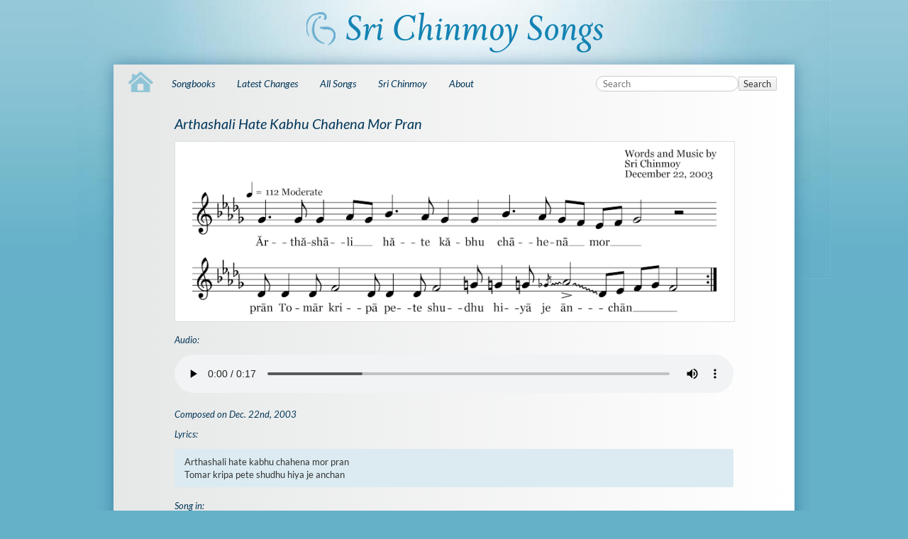

--- FILE ---
content_type: text/html; charset=utf-8
request_url: https://www.srichinmoysongs.com/arthashali-hate-kabhu-chahena-mor-pran
body_size: 3477
content:
<!DOCTYPE html>
<html lang="en" dir="ltr" class="no-js">
<head>
    <meta charset="utf-8" />

    <title>Arthashali Hate Kabhu Chahena Mor Pran </title>


    <script>(function(H){H.className=H.className.replace(/\bno-js\b/,'js')})(document.documentElement)</script>
    <meta name="robots" content="noindex,nofollow"/>
<meta name="keywords" content="Arthashali Hate Kabhu Chahena Mor Pran Audio: Composed on Dec. 22nd, 2003 Lyrics: Arthashali hate kabhu chahena mor pran Tomar kripa pete shudhu hiya je anchan Song in:"/>
<link rel="search" type="application/opensearchdescription+xml" href="/lib/exe/opensearch.php" title="srichinmoysongs.com"/>
<link rel="start" href="/"/>
<link rel="alternate" type="text/html" title="Plain HTML" href="/_export/xhtml/wiki/arthashali-hate-kabhu-chahena-mor-pran/arthashali-hate-kabhu-chahena-mor-pran"/>
<link rel="canonical" href="https://www.srichinmoysongs.com/wiki/arthashali-hate-kabhu-chahena-mor-pran/arthashali-hate-kabhu-chahena-mor-pran"/>
<link rel="stylesheet" href="/lib/exe/css.php?t=CKGSongs&amp;tseed=bf32f60bb6f64cdad5c52d604b0d4a08"/>
<!--[if gte IE 9]><!-->
<script >/*<![CDATA[*/var NS='wiki:arthashali-hate-kabhu-chahena-mor-pran';var JSINFO = {"id":"wiki:arthashali-hate-kabhu-chahena-mor-pran:arthashali-hate-kabhu-chahena-mor-pran","namespace":"wiki:arthashali-hate-kabhu-chahena-mor-pran","ACT":"show","useHeadingNavigation":1,"useHeadingContent":1};
/*!]]>*/</script>
<script src="/lib/exe/jquery.php?tseed=34a552433bc33cc9c3bc32527289a0b2" defer="defer"></script>
<script src="/lib/exe/js.php?t=CKGSongs&amp;tseed=bf32f60bb6f64cdad5c52d604b0d4a08" defer="defer"></script>
<!--<![endif]-->
    <meta name="viewport" content="width=device-width,initial-scale=1" />
    <!-- Local fonts: Lato 400, 700, 400italic -->
    <link href='/lib/tpl/CKGSongs/css/local-fonts.css' rel='stylesheet' type='text/css'>

    <link rel="apple-touch-icon" sizes="180x180" href="/_media/apple-touch-icon.png">
    <link rel="icon" type="image/png" sizes="32x32" href="/_media/favicon-32x32.png">
    <link rel="icon" type="image/png" sizes="16x16" href="/_media/favicon-16x16.png">
    <link rel="manifest" href="/_media/site.webmanifest">
    <link rel="mask-icon" href="/_media/safari-pinned-tab.svg" color="#5bbad5">
    <link rel="shortcut icon" href="/_media/favicon.ico">
    <meta name="msapplication-TileColor" content="#603cba">
    <meta name="msapplication-config" content="/_media/browserconfig.xml">
    <meta name="theme-color" content="#ffffff">

<!--    -->
    <!-- Matomo -->
<script type="text/javascript">
    var _paq = window._paq = window._paq || [];
    /* tracker methods like "setCustomDimension" should be called before "trackPageView" */
    _paq.push(["setDocumentTitle", document.domain + "/" + document.title]);
    _paq.push(['trackPageView']);
    _paq.push(['enableLinkTracking']);
    (function() {
        var u="https://analytics.srichinmoysongs.com/";
        _paq.push(['setTrackerUrl', u+'matomo.php']);
        _paq.push(['setSiteId', '4']);
        var d=document, g=d.createElement('script'), s=d.getElementsByTagName('script')[0];
        g.type='text/javascript'; g.async=true; g.src=u+'matomo.js'; s.parentNode.insertBefore(g,s);
    })();
</script>
<!-- End Matomo Code --></head>

<body>
    <!--[if lte IE 7 ]><div id="IE7"><![endif]--><!--[if IE 8 ]><div id="IE8"><![endif]-->
    <div id="dokuwiki__site"><div id="dokuwiki__top" class="site dokuwiki mode_show tpl_CKGSongs     ">

        
<!-- ********** HEADER ********** -->
<div id="dokuwiki__header"><div class="pad group">

    
    <div class="headings group">
        <ul class="a11y skip">
            <li><a href="#dokuwiki__content">skip to content</a></li>
        </ul>

        <h1><a href="/"  accesskey="h" title="[H]"><img src="/lib/tpl/CKGSongs/images/logo.png" width="421" height="61" alt="" /></a></h1>
            </div>


    
    <hr class="a11y" />
</div></div><!-- /header -->

        <div id="dokuwiki__content__wrapper" class="wrapper group">


    <!-- TOPBAR - @ckgsongs-template@ -->
    <div class="topbar clearfix">
      <div id="top-tabs">
 <a href="/" class="tab-home">
  <img src="/lib/tpl/CKGSongs/images/icon-home.png">
 </a>
 <div id="tab-menu">
 <ul id="tab-main-menu">
  <li><a href="">Home</a></li>
  <li><a href="/books">Songbooks</a></li>
  <li><a href="/recent">Latest Changes</a></li>
  <li><a href="/allsongs">All Songs</a></li>
  <li><a href="/srichinmoy">Sri Chinmoy</a></li>
  <li><a href="/about">About</a></li>
  
 </ul>
 </div>

</div>

       <form action="/start" method="get" role="search" class="search doku_form" id="dw__search" accept-charset="utf-8"><input type="hidden" name="do" value="search" /><input type="hidden" name="id" value="wiki:arthashali-hate-kabhu-chahena-mor-pran:arthashali-hate-kabhu-chahena-mor-pran" /><div class="no"><input name="q" type="text" class="edit" title="[F]" accesskey="f" placeholder="Search" autocomplete="off" id="qsearch__in" value="" /><button value="1" type="submit" title="Search">Search</button></div></form>    </div>

    <!-- BREADCRUMBS -->
         

            
            <!-- ********** CONTENT ********** -->
            <div id="dokuwiki__content"><div class="pad group">

                <div class="pageId"><span>wiki:arthashali-hate-kabhu-chahena-mor-pran:arthashali-hate-kabhu-chahena-mor-pran</span></div>

                <div class="page group">
                                        

                    <!-- wikipage start -->

                    
<h2 class="sectionedit1" id="arthashali_hate_kabhu_chahena_mor_pran">Arthashali Hate Kabhu Chahena Mor Pran</h2>
<div class="level2">

<p>
<a href="/_media/auto/arthashali-hate-kabhu-chahena-mor-pran/arthashali-hate-kabhu-chahena-mor-pran_cropped.png" class="media" title="auto:arthashali-hate-kabhu-chahena-mor-pran:arthashali-hate-kabhu-chahena-mor-pran_cropped.png"><img src="/_media/auto/arthashali-hate-kabhu-chahena-mor-pran/arthashali-hate-kabhu-chahena-mor-pran_cropped.png" class="media" loading="lazy" alt="" /></a>
</p>

</div>

<h4 id="audio">Audio:</h4>
<div class="level4">

<p>
<audio class="media" controls="controls">
<source src="/_media/auto/arthashali-hate-kabhu-chahena-mor-pran/arthashali-hate-kabhu-chahena-mor-pran.mp3" type="audio/mpeg" />
<a href="/_media/auto/arthashali-hate-kabhu-chahena-mor-pran/arthashali-hate-kabhu-chahena-mor-pran.mp3?cache=" class="media mediafile mf_mp3" title="auto:arthashali-hate-kabhu-chahena-mor-pran:arthashali-hate-kabhu-chahena-mor-pran.mp3 (269 KB)">arthashali-hate-kabhu-chahena-mor-pran.mp3</a></audio>

</p>

</div>

<h4 id="composed_on_dec_22nd_2003">Composed on Dec. 22nd, 2003</h4>
<div class="level4">

</div>

<h4 id="lyrics">Lyrics:</h4>
<div class="level4">
<pre class="file">Arthashali hate kabhu chahena mor pran
Tomar kripa pete shudhu hiya je anchan</pre>

</div>

<h4 id="song_in">Song in:</h4>
<div class="level4">

<p>
<div class = link_songbook><a href="/ashar-duar-part-1">Ashar Duar, Part 1</a>
</div>
</p>

<p>

<p>
<div class = report>Found something wrong? Please tell us! Use the <a href=/issue-report/arthashali-hate-kabhu-chahena-mor-pran>issue report</a> form.</div>
</p>

</div>

                    <!-- wikipage stop -->
                                    </div>

                <div class="docInfo"><bdi>wiki/arthashali-hate-kabhu-chahena-mor-pran/arthashali-hate-kabhu-chahena-mor-pran.txt</bdi> · Last modified: 2026/01/25 09:39 by <bdi>127.0.0.1</bdi></div>

                            </div></div><!-- /content -->

            <hr class="a11y" />

        </div><!-- /wrapper -->

        
<!-- ********** FOOTER ********** -->
<div id="dokuwiki__footer"><div class="pad">
    <!-- <div class="license">Except where otherwise noted, content on this wiki is licensed under the following license: <bdi><a href="https://creativecommons.org/licenses/by-sa/4.0/deed.en" rel="license" class="urlextern">CC Attribution-Share Alike 4.0 International</a></bdi></div> -->



    <div class="buttons">
        <div class="footer_screen">
            <!-- <p>
                    Copyright © 2026 <a href="?id=srichinmoy">Sri Chinmoy</a>
                    &nbsp;&nbsp;&nbsp;&nbsp;&nbsp;&nbsp;&nbsp;&nbsp;&nbsp;&nbsp;&nbsp;&nbsp;
                    Sri Chinmoy Songs. All rights reserved under 
                    <a href="http://creativecommons.org/licenses/by-nc-nd/3.0/">CC BY-NC-ND 3.0</a>
            </p> -->
             <p>
             Sri Chinmoy Songs. All rights reserved under 
                    <a href="license">CC BY-NC-ND 3.0</a>
            </p>
        </div>
        <div class="footer_print">
            <p>
                All rights reserved under Creative Commons license 3.0
            </p>
        </div>


        <!--
        <a href="https://creativecommons.org/licenses/by-sa/4.0/deed.en" rel="license"><img src="/lib/images/license/button/cc-by-sa.png" alt="CC Attribution-Share Alike 4.0 International" /></a>        <a href="http://validator.w3.org/check/referer" title="Valid HTML5" ><img
            src="/lib/tpl/CKGSongs/images/button-html5.png" width="80" height="15" alt="Valid HTML5" /></a>
        <a href="http://jigsaw.w3.org/css-validator/check/referer?profile=css3" title="Valid CSS" ><img
            src="/lib/tpl/CKGSongs/images/button-css.png" width="80" height="15" alt="Valid CSS" /></a>
        <a href="http://dokuwiki.org/" title="Driven by DokuWiki" ><img
            src="/lib/tpl/CKGSongs/images/button-dw.png" width="80" height="15" alt="Driven by DokuWiki" /></a>
        -->
    </div>

        <div class="tools group">
            <!-- USER TOOLS - only if logged, to log in: /start?do=login -->
                    </div>


</div></div><!-- /footer -->



    </div></div><!-- /site -->

    <div class="no"><img src="/lib/exe/taskrunner.php?id=wiki%3Aarthashali-hate-kabhu-chahena-mor-pran%3Aarthashali-hate-kabhu-chahena-mor-pran&amp;1769471454" width="2" height="1" alt="" /></div>
    <div id="screen__mode" class="no"></div>    <!--[if ( lte IE 7 | IE 8 ) ]></div><![endif]-->
</body>
</html>
